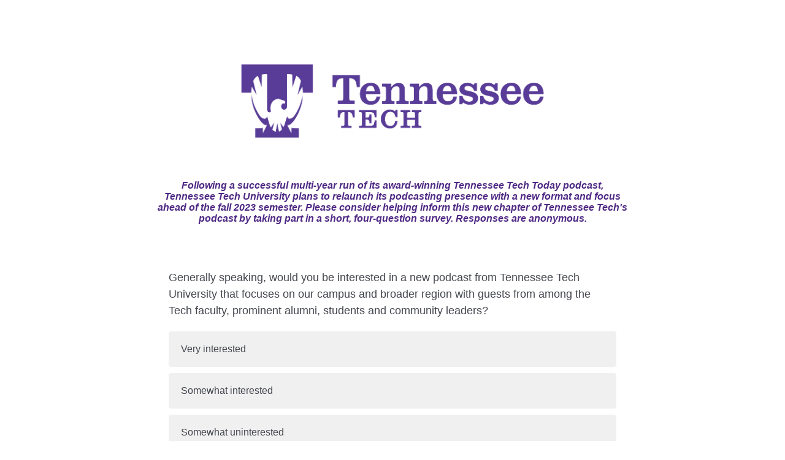

--- FILE ---
content_type: text/html; charset=utf-8
request_url: https://tntech.co1.qualtrics.com/jfe/form/SV_6m3lPMooB2A128m
body_size: 19924
content:
<!DOCTYPE html>
<html class="JFEScope">
<head>
    <meta charset="UTF-8">
    <meta http-equiv="X-UA-Compatible" content="IE=edge">
    <meta name="apple-mobile-web-app-capable" content="yes">
    <meta name="mobile-web-app-capable" content="yes">
    <title>Help Shape Tennessee Tech&#39;s New Podcast! </title>
    
        <link rel="dns-prefetch" href="//co1.qualtrics.com/WRQualtricsShared/">
        <link rel="preconnect" href="//co1.qualtrics.com/WRQualtricsShared/">
    
    <meta name="description" content="Following a successful multi-year run of its award-winning Tennessee Tech Today podcast, Tennessee Tech University plans to relaunch its podcasting presence with a new format and focus ahead of the fall 2023 semester. Help inform this new chapter of Tennessee Tech&#39;s podcast by answering this short four-question survey! 
">
    <meta name="robots" content="noindex">
    <meta id="meta-viewport" name="viewport" content="width=device-width, initial-scale=1, minimum-scale=1, maximum-scale=2.5">
    <meta property="og:title" content="Help Shape Tennessee Tech&#39;s New Podcast! ">
    <meta property="og:description" content="Following a successful multi-year run of its award-winning Tennessee Tech Today podcast, Tennessee Tech University plans to relaunch its podcasting presence with a new format and focus ahead of the fall 2023 semester. Help inform this new chapter of Tennessee Tech&#39;s podcast by answering this short four-question survey! 
">
    
    <script>(function(w) {
  'use strict';
  if (w.history && w.history.replaceState) {
    var path = w.location.pathname;
    var jfePathRegex = /^\/jfe\d+\//;

    if (jfePathRegex.test(path)) {
      w.history.replaceState(null, null, w.location.href.replace(path, path.replace(jfePathRegex, '/jfe/')));
    }
  }
})(window);
</script>
</head>
    <body id="SurveyEngineBody">
    <noscript><style>#pace{display: none;}</style><div style="padding:8px 15px;font-family:Helvetica,Arial,sans-serif;background:#fcc;border:1px solid #c55">Javascript is required to load this page.</div></noscript>
    
        <style type='text/css'>#pace{background:#fff;position:absolute;top:0;bottom:0;left:0;right:0;z-index:1}#pace::before{content:'';display:block;position:fixed;top:30%;right:50%;width:50px;height:50px;border:6px solid transparent;border-top-color:#0b6ed0;border-left-color:#0b6ed0;border-radius:80px;animation:q 1s linear infinite;margin:-33px -33px 0 0;box-sizing:border-box}@keyframes q{0%{transform:rotate(0)}100%{transform:rotate(360deg)}}
</style>
        <div id='pace'></div>
    
    <script type="text/javascript">
      window.QSettings = {
          
        jfeVersion: "a8ef4bfa1e5b68ca5c6385caa82ad0b3b12ea721",
        publicPath: "/jfe/static/dist/",
        cbs: [], bootstrapSkin: null, ab: false,
        getPT: function(cb) {
          if (this.pt !== undefined) {
            cb(this.success, this.pt);
          } else {
            this.cbs.push(cb);
          }
        },
        setPT: function(s, pt) {
          this.success = s;
          this.pt = pt;
          if (this.cbs.length) {
            for (var i = 0; i < this.cbs.length; i++) {
              this.cbs[i](s, pt);
            }
          }
        }
      };
    </script>
    <div id="skinPrefetch" style="position: absolute; visibility: hidden" class="JFEContent SkinV2 webkit CSS3"></div>
    <script>(()=>{"use strict";var e,r,t,a,c,o={},n={};function d(e){var r=n[e];if(void 0!==r)return r.exports;var t=n[e]={id:e,loaded:!1,exports:{}};return o[e].call(t.exports,t,t.exports,d),t.loaded=!0,t.exports}d.m=o,e=[],d.O=(r,t,a,c)=>{if(!t){var o=1/0;for(l=0;l<e.length;l++){for(var[t,a,c]=e[l],n=!0,f=0;f<t.length;f++)(!1&c||o>=c)&&Object.keys(d.O).every(e=>d.O[e](t[f]))?t.splice(f--,1):(n=!1,c<o&&(o=c));if(n){e.splice(l--,1);var i=a();void 0!==i&&(r=i)}}return r}c=c||0;for(var l=e.length;l>0&&e[l-1][2]>c;l--)e[l]=e[l-1];e[l]=[t,a,c]},d.n=e=>{var r=e&&e.__esModule?()=>e.default:()=>e;return d.d(r,{a:r}),r},t=Object.getPrototypeOf?e=>Object.getPrototypeOf(e):e=>e.__proto__,d.t=function(e,a){if(1&a&&(e=this(e)),8&a)return e;if("object"==typeof e&&e){if(4&a&&e.__esModule)return e;if(16&a&&"function"==typeof e.then)return e}var c=Object.create(null);d.r(c);var o={};r=r||[null,t({}),t([]),t(t)];for(var n=2&a&&e;"object"==typeof n&&!~r.indexOf(n);n=t(n))Object.getOwnPropertyNames(n).forEach(r=>o[r]=()=>e[r]);return o.default=()=>e,d.d(c,o),c},d.d=(e,r)=>{for(var t in r)d.o(r,t)&&!d.o(e,t)&&Object.defineProperty(e,t,{enumerable:!0,get:r[t]})},d.f={},d.e=e=>Promise.all(Object.keys(d.f).reduce((r,t)=>(d.f[t](e,r),r),[])),d.u=e=>"c/"+{196:"vendors~recaptchav3",233:"db",438:"vendors~mockForm",821:"barrel-roll",905:"ss",939:"bf",1044:"matrix",1075:"mc",1192:"meta",1205:"timing",1365:"hmap",1543:"recaptchav3",1778:"slide",1801:"fade",2042:"jsApi",2091:"advance-button-template",2292:"hotspot",2436:"slider",2552:"vendors~scoring~cs~matrix",2562:"flip",2603:"mockForm",2801:"fancybox",3432:"mp",4522:"scoring",4863:"dd",5321:"vendors~mockForm~response-summary~fileupload",5330:"fileupload",5453:"default~cs~slider~ss",5674:"pgr",5957:"response-summary",6023:"vendors~fileupload",6198:"te",6218:"ro",6246:"focus-handler",6255:"captcha",6500:"default~hl~hotspot~matrix",6507:"prototype",7211:"sbs",7529:"cs",7685:"preview",7719:"default~hmap~pgr~ro~te~timing",8095:"default~cs~slider",8393:"draw",8606:"default~captcha~cs~db~dd~draw~fileupload~hmap~hl~hotspot~matrix~mc~meta~pgr~ro~sbs~slider~ss~te~timing",9679:"toc",9811:"hl"}[e]+"."+{196:"97848bc9e7c6051ecccc",233:"8ba9f6447cd314fbb68a",438:"53d5364f2fde015d63eb",821:"7889bb8e29b6573a7c1e",905:"351d3164dfd98410d564",939:"eec2597b947c36022f6d",1044:"d8d7465fc033fbb10620",1075:"86a63d9fd6b94fccd78b",1192:"2bda7fa2af76817782a5",1205:"e0a338ca75eae4b40cc1",1365:"b3a7378eb91cc2c32d41",1543:"0c7be974c5976b4baac4",1778:"89aa23ad976cab36539d",1801:"8cb2d1667aca0bc1260e",2042:"c48c082656b18079aa7e",2091:"4f0959084e4a4a187d1d",2292:"14fd8d7b863312b03015",2436:"96ce9dfbc69cf4a6f014",2552:"7cd2196cef0e70bb9e8a",2562:"3266dde7e4660ffcef3a",2603:"c8f6cb94cd9e79b57383",2801:"685cee5836e319fa57a8",3432:"6ae4057caed354cea4bd",4522:"1beb1b30ccc2fa30924f",4863:"4a0994a3732ac4fec406",5321:"41b49ced3a7a9cce58ab",5330:"4e241617d0d8f9638bed",5453:"171b59120e19c43bc4c6",5674:"144a9eb1a74ebd10fb2f",5957:"18b07be3e10880ac7370",6023:"2f608006811a8be8971c",6198:"31e404ce9bb91ad2fdc1",6218:"3cb64ba46db80f90121a",6246:"ba7b22b6a40782e5e004",6255:"a511708ee09ee539c882",6500:"e988cfdc3a56d687c346",6507:"63afbf731c56ba97ae7b",7211:"2d043279f45787cdbc6a",7529:"6440499b8bf1aaf62693",7685:"1241170f420176c2c6ef",7719:"8714f0d6579c8e712177",8095:"3b318c0e91b8cce117d5",8393:"2a48f184a447969fff1f",8606:"017a626bdaafbf05c221",9679:"20b914cfa638dfe959cc",9811:"e3e744cd3ab59c8be98b"}[e]+".min.js",d.miniCssF=e=>"fancybox.0bb59945b9873f54214a.min.css",d.g=function(){if("object"==typeof globalThis)return globalThis;try{return this||new Function("return this")()}catch(e){if("object"==typeof window)return window}}(),d.o=(e,r)=>Object.prototype.hasOwnProperty.call(e,r),a={},c="javascriptformengine:",d.l=(e,r,t,o)=>{if(a[e])a[e].push(r);else{var n,f;if(void 0!==t)for(var i=document.getElementsByTagName("script"),l=0;l<i.length;l++){var b=i[l];if(b.getAttribute("src")==e||b.getAttribute("data-webpack")==c+t){n=b;break}}n||(f=!0,(n=document.createElement("script")).charset="utf-8",n.timeout=120,d.nc&&n.setAttribute("nonce",d.nc),n.setAttribute("data-webpack",c+t),n.src=e),a[e]=[r];var s=(r,t)=>{n.onerror=n.onload=null,clearTimeout(u);var c=a[e];if(delete a[e],n.parentNode&&n.parentNode.removeChild(n),c&&c.forEach(e=>e(t)),r)return r(t)},u=setTimeout(s.bind(null,void 0,{type:"timeout",target:n}),12e4);n.onerror=s.bind(null,n.onerror),n.onload=s.bind(null,n.onload),f&&document.head.appendChild(n)}},d.r=e=>{"undefined"!=typeof Symbol&&Symbol.toStringTag&&Object.defineProperty(e,Symbol.toStringTag,{value:"Module"}),Object.defineProperty(e,"__esModule",{value:!0})},d.nmd=e=>(e.paths=[],e.children||(e.children=[]),e),d.p="",(()=>{if("undefined"!=typeof document){var e=e=>new Promise((r,t)=>{var a=d.miniCssF(e),c=d.p+a;if(((e,r)=>{for(var t=document.getElementsByTagName("link"),a=0;a<t.length;a++){var c=(n=t[a]).getAttribute("data-href")||n.getAttribute("href");if("stylesheet"===n.rel&&(c===e||c===r))return n}var o=document.getElementsByTagName("style");for(a=0;a<o.length;a++){var n;if((c=(n=o[a]).getAttribute("data-href"))===e||c===r)return n}})(a,c))return r();((e,r,t,a,c)=>{var o=document.createElement("link");o.rel="stylesheet",o.type="text/css",d.nc&&(o.nonce=d.nc),o.onerror=o.onload=t=>{if(o.onerror=o.onload=null,"load"===t.type)a();else{var n=t&&t.type,d=t&&t.target&&t.target.href||r,f=new Error("Loading CSS chunk "+e+" failed.\n("+n+": "+d+")");f.name="ChunkLoadError",f.code="CSS_CHUNK_LOAD_FAILED",f.type=n,f.request=d,o.parentNode&&o.parentNode.removeChild(o),c(f)}},o.href=r,t?t.parentNode.insertBefore(o,t.nextSibling):document.head.appendChild(o)})(e,c,null,r,t)}),r={3454:0};d.f.miniCss=(t,a)=>{r[t]?a.push(r[t]):0!==r[t]&&{2801:1}[t]&&a.push(r[t]=e(t).then(()=>{r[t]=0},e=>{throw delete r[t],e}))}}})(),(()=>{var e={3454:0};d.f.j=(r,t)=>{var a=d.o(e,r)?e[r]:void 0;if(0!==a)if(a)t.push(a[2]);else if(3454!=r){var c=new Promise((t,c)=>a=e[r]=[t,c]);t.push(a[2]=c);var o=d.p+d.u(r),n=new Error;d.l(o,t=>{if(d.o(e,r)&&(0!==(a=e[r])&&(e[r]=void 0),a)){var c=t&&("load"===t.type?"missing":t.type),o=t&&t.target&&t.target.src;n.message="Loading chunk "+r+" failed.\n("+c+": "+o+")",n.name="ChunkLoadError",n.type=c,n.request=o,a[1](n)}},"chunk-"+r,r)}else e[r]=0},d.O.j=r=>0===e[r];var r=(r,t)=>{var a,c,[o,n,f]=t,i=0;if(o.some(r=>0!==e[r])){for(a in n)d.o(n,a)&&(d.m[a]=n[a]);if(f)var l=f(d)}for(r&&r(t);i<o.length;i++)c=o[i],d.o(e,c)&&e[c]&&e[c][0](),e[c]=0;return d.O(l)},t=self.webpackChunkjavascriptformengine=self.webpackChunkjavascriptformengine||[];t.forEach(r.bind(null,0)),t.push=r.bind(null,t.push.bind(t))})()})();</script>
    <script src="/jfe/static/dist/jfeLib.41e905943427321fa036.min.js" crossorigin="anonymous"></script>
    <script src="/jfe/static/dist/jfe.b2aa22a9b68ea0a1d846.min.js" crossorigin="anonymous"></script>


    <link href="/jfe/themes/skins/tntech/skin1/version-1649633824082-c0ba96/stylesheet.css" rel="stylesheet">

    <link id="rtlStyles" rel="stylesheet" type="text/css">
    <style id="customStyles"></style>

    <style>
      .JFEScope .questionFocused   .advanceButtonContainer {transition:opacity .3s!important;visibility:unset;opacity:1}
      .JFEScope .questionUnfocused .advanceButtonContainer, .advanceButtonContainer {transition:opacity .3s!important;visibility:hidden;opacity:0}
      .Skin .Bipolar .bipolar-mobile-header, .Skin .Bipolar .desktop .bipolar-mobile-header, .Skin .Bipolar .mobile .ColumnLabelHeader {display: none}

      /* Change color of question validation warnings */
      .Skin .ValidationError.Warn {color: #e9730c;}

      /* Hide mobile preview scrollbar for Chrome, Safari and Opera */
      html.MobilePreviewFrame::-webkit-scrollbar { display: none; }

      /* Hide mobile preview scrollbar for IE and Edge */
      html.MobilePreviewFrame { -ms-overflow-style: none; scrollbar-width: none; }
    </style>
    <style type="text/css">.accessibility-hidden{height:0;width:0;overflow:hidden;position:absolute;left:-999px}</style>
    <div id="polite-announcement" class="accessibility-hidden" aria-live="polite" aria-atomic="true"></div>
    <div id="assertive-announcement" class="accessibility-hidden" aria-live="assertive" role="alert" aria-atomic="true"></div>
    <script type="text/javascript">
      (function () {
        var o = {};
        try {
          Object.defineProperty(o,'compat',{value:true,writable:true,enumerable:true,configurable:true});
        } catch (e) {};
        if (o.compat !== true || document.addEventListener === undefined) {
          window.location.pathname = '/jfe/incompatibleBrowser';
        }

        var fv = document.createElement('link');
        fv.rel = 'apple-touch-icon';
        fv.href = "/brand-management/apple-touch-icon";
        document.getElementsByTagName('head')[0].appendChild(fv);
      })();
      QSettings.ab = false;
      document.title = "Help Shape Tennessee Tech's New Podcast! ";
      
      (function(s) {
        QSettings.bootstrapSkin = s;
        var sp = document.getElementById('skinPrefetch');
        if (sp) {
          sp.innerHTML = s;
        }
      })("<meta name=\"HandheldFriendly\" content=\"true\" />\n<meta name = \"viewport\" content = \"user-scalable = no, maximum-scale=1, minimum-scale=1, initial-scale = 1, width = device-width\" />\n<div class='Skin'>\n\t<div id=\"Overlay\"></div>\n\t<div id=\"Wrapper\">\n\t\t<div id='ProgressBar'>{~ProgressBar~}</div>\n\t\t<div class='SkinInner'>\n\t\t\t<div id='LogoContainer'>\n\t\t\t\t<div id='Logo'></div>\n\t\t\t</div>\n\t\t\t<div id='HeaderContainer'>\n\t\t\t\t\t<div id='Header'>{~Header~}</div>\n\t\t\t\t</div>\n\t\t\t<div id='SkinContent'>\n\t\t\t\t<div id='Questions'>{~Question~}</div>\n\t\t\t\t<div id='Buttons'>{~Buttons~}</div>\n\t\t\t</div>\n\t\t</div>\n\t\t<div id='Footer'>{~Footer~}</div>\n\t\t<div id='PushStickyFooter'></div>\n\t</div>\n\t<div id=\"Plug\" style=\"display:block !important;\"><a style=\"display:block !important;\" href=\"http://www.qualtrics.com/\" target=\"_blank\">{~Plug~}</a></div>\n</div>\n<script>Qualtrics.SurveyEngine.addOnload(Qualtrics.uniformLabelHeight);<\/script>");
      
      
      (function() {
        var fv = document.createElement('link');
        fv.type = 'image/x-icon';
        fv.rel = 'icon';
        fv.href = "https://tntech.co1.qualtrics.com/brand-management/brand-assets/tntech/favicon.ico";
        document.getElementsByTagName('head')[0].appendChild(fv);
      }());
      
      
    </script>
        <script type="text/javascript">
          (function(appData) {
            if (appData && typeof appData === 'object' && '__jfefeRenderDocument' in appData) {
              var doc = appData.__jfefeRenderDocument

              if (doc === 'incompatible') {
                window.location = '/jfe/incompatibleBrowser';
                return
              }

              window.addEventListener('load', function() {
                // farewell jfe
                delete window.QSettings
                delete window.webpackJsonp
                delete window.jQuery
                delete window.ErrorWatcher
                delete window.onLoadCaptcha
                delete window.experimental
                delete window.Page

                var keys = Object.keys(window);
                for (let i in keys) {
                  var name = keys[i];
                  if (name.indexOf('jQuery') === 0) {
                    delete window[name];
                    break;
                  }
                }

                document.open();
                document.write(doc);
                document.close();
              })
            } else {
              // prevent document.write from replacing the entire page
              window.document.write = function() {
                log.error('document.write is not allowed and has been disabled.');
              };

              QSettings.setPT(true, appData);
            }
          })({"FormSessionID":"FS_72CUdFhAgnH4hVY","QuestionIDs":["QID2","QID1","QID3","QID4"],"QuestionDefinitions":{"QID2":{"DefaultChoices":false,"DataExportTag":"Q1","QuestionType":"MC","Selector":"SAVR","SubSelector":"TX","Configuration":{"QuestionDescriptionOption":"UseText"},"Choices":{"1":{"Display":"Very interested"},"2":{"Display":"Somewhat interested"},"3":{"Display":"Somewhat uninterested"},"4":{"Display":"Very uninterested"}},"ChoiceOrder":[1,2,3,4],"Validation":{"Settings":{"ForceResponse":"OFF","Type":"None"}},"GradingData":[],"Language":{"EN":{"QuestionText":"Generally speaking, would you be interested in a new podcast from Tennessee Tech University that focuses on our campus and broader region with guests from among the Tech faculty, prominent alumni, students and community leaders?&nbsp;","Choices":{"1":{"Display":"Very interested"},"2":{"Display":"Somewhat interested"},"3":{"Display":"Somewhat uninterested"},"4":{"Display":"Very uninterested"}}}},"NextChoiceId":5,"NextAnswerId":1,"QuestionID":"QID2","DataVisibility":{"Private":false,"Hidden":false},"SurveyLanguage":"EN"},"QID1":{"DataExportTag":"Q2","QuestionType":"MC","Selector":"SAVR","SubSelector":"TX","Configuration":{"QuestionDescriptionOption":"UseText"},"Choices":{"1":{"Display":"Shorter than 30 minutes per episode"},"2":{"Display":"30-45 minutes per episode"},"3":{"Display":"45 minutes to 1 hour per episode"},"4":{"Display":"Longer than 1 hour per episode"}},"ChoiceOrder":[1,2,3,4],"Validation":{"Settings":{"ForceResponse":"OFF","Type":"None"}},"Language":{"EN":{"QuestionText":"What is your preferred episode length for a podcast from Tennessee Tech University?&nbsp;","Choices":{"1":{"Display":"Shorter than 30 minutes per episode"},"2":{"Display":"30-45 minutes per episode"},"3":{"Display":"45 minutes to 1 hour per episode"},"4":{"Display":"Longer than 1 hour per episode"}}}},"NextChoiceId":5,"NextAnswerId":1,"QuestionID":"QID1","SurveyLanguage":"EN"},"QID3":{"DefaultChoices":false,"DataExportTag":"Q3","QuestionType":"MC","Selector":"SAVR","SubSelector":"TX","Configuration":{"QuestionDescriptionOption":"UseText"},"Choices":{"1":{"Display":"College Town Talk: A Podcast from Tennessee Tech University"},"2":{"Display":"Tennessee Tech Talkers"},"3":{"Display":"Wings Up Weekly"},"4":{"Display":"Inside Tennessee Tech"},"5":{"Display":"Golden Eaglecast"},"6":{"Display":"Other (please specify)","TextEntry":"true"}},"ChoiceOrder":[1,2,3,4,5,6],"Validation":{"Settings":{"ForceResponse":"OFF","Type":"None"}},"GradingData":[],"Language":{"EN":{"QuestionText":"Thinking about a podcast name, which of the following names do you like best? (select one)","Choices":{"1":{"Display":"College Town Talk: A Podcast from Tennessee Tech University"},"2":{"Display":"Tennessee Tech Talkers"},"3":{"Display":"Wings Up Weekly"},"4":{"Display":"Inside Tennessee Tech"},"5":{"Display":"Golden Eaglecast"},"6":{"Display":"Other (please specify)"}}}},"NextChoiceId":7,"NextAnswerId":1,"QuestionID":"QID3","SurveyLanguage":"EN"},"QID4":{"DefaultChoices":false,"DataExportTag":"Q4","QuestionType":"TE","Selector":"SL","Configuration":{"QuestionDescriptionOption":"UseText"},"Validation":{"Settings":{"ForceResponse":"OFF","Type":"None"}},"GradingData":[],"Language":{"EN":{"QuestionText":"Are there specific individuals you'd like to see interviewed as part of a relaunched podcast from Tennessee Tech? Please provide their names below.&nbsp;"}},"NextChoiceId":4,"NextAnswerId":1,"SearchSource":{"AllowFreeResponse":"false"},"QuestionID":"QID4","SurveyLanguage":"EN"}},"NextButton":null,"PreviousButton":false,"Count":4,"Skipped":0,"NotDisplayed":0,"LanguageSelector":null,"Messages":{"PoweredByQualtrics":"Powered by Qualtrics","PoweredByQualtricsLabel":"Powered by Qualtrics: Learn more about Qualtrics in a new tab","A11yNextPage":"You are on the next page","A11yPageLoaded":"Page Loaded","A11yPageLoading":"Page is loading","A11yPrevPage":"You are on the previous page","FailedToReachServer":"We were unable to connect to our servers. Please check your internet connection and try again.","ConnectionError":"Connection Error","IPDLError":"Sorry, an unexpected error occurred.","Retry":"Retry","Cancel":"Cancel","Language":"Language","Done":"Done","AutoAdvanceLabel":"or press Enter","DecimalSeparator":"Please exclude commas and if necessary use a point as a decimal separator.","IE11Body":"You are using an unsupported browser. Qualtrics surveys will no longer load in Internet Explorer 11 after March 15, 2024.","BipolarPreference":"Select this answer if you prefer %1 over %2 by %3 points.","BipolarNoPreference":"Select this answer if you have no preference between %1 and %2.","Blank":"Blank","CaptchaRequired":"Answering the captcha is required to proceed","MCMSB_Instructions":"To select multiple options in a row, click and drag your mouse or hold down Shift when selecting. To select non-sequential options, hold down Control (on a PC) or Command (on a Mac) when clicking. To deselect an option, hold down Control or Command and click on a selected option.","MLDND_Instructions":"Drag and drop each item from the list into a bucket.","PGR_Instructions":"Drag and drop items into groups. Within each group, rank items by dragging and dropping them into place.","ROSB_Instructions":"Select items and then rank them by clicking the arrows to move each item up and down."},"IsPageMessage":false,"ErrorCode":null,"PageMessageTranslations":{},"CurrentLanguage":"EN","FallbackLanguage":"EN","QuestionRuntimes":{"QID2":{"Highlight":false,"ID":"QID2","Type":"MC","Selector":"SAVR","SubSelector":"TX","ErrorMsg":null,"TerminalAuthError":false,"Valid":false,"MobileFirst":false,"QuestionTypePluginProperties":null,"CurrentMultiPageQuestionIndex":0,"Displayed":true,"PreValidation":{"Settings":{"ForceResponse":"OFF","Type":"None"}},"Choices":{"1":{"ID":"1","RecodeValue":"1","VariableName":"1","Text":"","Display":"Very interested","InputWidth":null,"Exclusive":false,"Selected":false,"Password":false,"TextEntry":false,"TextEntrySize":"Small","TextEntryLength":null,"InputHeight":null,"Error":null,"ErrorMsg":null,"PDPErrorMsg":null,"PDPError":null,"Displayed":true},"2":{"ID":"2","RecodeValue":"2","VariableName":"2","Text":"","Display":"Somewhat interested","InputWidth":null,"Exclusive":false,"Selected":false,"Password":false,"TextEntry":false,"TextEntrySize":"Small","TextEntryLength":null,"InputHeight":null,"Error":null,"ErrorMsg":null,"PDPErrorMsg":null,"PDPError":null,"Displayed":true},"3":{"ID":"3","RecodeValue":"3","VariableName":"3","Text":"","Display":"Somewhat uninterested","InputWidth":null,"Exclusive":false,"Selected":false,"Password":false,"TextEntry":false,"TextEntrySize":"Small","TextEntryLength":null,"InputHeight":null,"Error":null,"ErrorMsg":null,"PDPErrorMsg":null,"PDPError":null,"Displayed":true},"4":{"ID":"4","RecodeValue":"4","VariableName":"4","Text":"","Display":"Very uninterested","InputWidth":null,"Exclusive":false,"Selected":false,"Password":false,"TextEntry":false,"TextEntrySize":"Small","TextEntryLength":null,"InputHeight":null,"Error":null,"ErrorMsg":null,"PDPErrorMsg":null,"PDPError":null,"Displayed":true}},"ChoiceOrder":["1","2","3","4"],"ChoiceTextPosition":"Left","Selected":null,"IsAutoAuthFailure":false,"ErrorSeverity":null,"PDPErrorMsg":null,"PDPError":null,"QuestionText":"Generally speaking, would you be interested in a new podcast from Tennessee Tech University that focuses on our campus and broader region with guests from among the Tech faculty, prominent alumni, students and community leaders?&nbsp;","ExistingChoices":{},"ProcessedDisplayChoiceOrder":["1","2","3","4"],"ChoiceOrderSetup":true,"Active":true},"QID1":{"Highlight":false,"ID":"QID1","Type":"MC","Selector":"SAVR","SubSelector":"TX","ErrorMsg":null,"TerminalAuthError":false,"Valid":false,"MobileFirst":false,"QuestionTypePluginProperties":null,"CurrentMultiPageQuestionIndex":0,"Displayed":true,"PreValidation":{"Settings":{"ForceResponse":"OFF","Type":"None"}},"Choices":{"1":{"ID":"1","RecodeValue":"1","VariableName":"1","Text":"","Display":"Shorter than 30 minutes per episode","InputWidth":null,"Exclusive":false,"Selected":false,"Password":false,"TextEntry":false,"TextEntrySize":"Small","TextEntryLength":null,"InputHeight":null,"Error":null,"ErrorMsg":null,"PDPErrorMsg":null,"PDPError":null,"Displayed":true},"2":{"ID":"2","RecodeValue":"2","VariableName":"2","Text":"","Display":"30-45 minutes per episode","InputWidth":null,"Exclusive":false,"Selected":false,"Password":false,"TextEntry":false,"TextEntrySize":"Small","TextEntryLength":null,"InputHeight":null,"Error":null,"ErrorMsg":null,"PDPErrorMsg":null,"PDPError":null,"Displayed":true},"3":{"ID":"3","RecodeValue":"3","VariableName":"3","Text":"","Display":"45 minutes to 1 hour per episode","InputWidth":null,"Exclusive":false,"Selected":false,"Password":false,"TextEntry":false,"TextEntrySize":"Small","TextEntryLength":null,"InputHeight":null,"Error":null,"ErrorMsg":null,"PDPErrorMsg":null,"PDPError":null,"Displayed":true},"4":{"ID":"4","RecodeValue":"4","VariableName":"4","Text":"","Display":"Longer than 1 hour per episode","InputWidth":null,"Exclusive":false,"Selected":false,"Password":false,"TextEntry":false,"TextEntrySize":"Small","TextEntryLength":null,"InputHeight":null,"Error":null,"ErrorMsg":null,"PDPErrorMsg":null,"PDPError":null,"Displayed":true}},"ChoiceOrder":["1","2","3","4"],"ChoiceTextPosition":"Left","Selected":null,"IsAutoAuthFailure":false,"ErrorSeverity":null,"PDPErrorMsg":null,"PDPError":null,"QuestionText":"What is your preferred episode length for a podcast from Tennessee Tech University?&nbsp;","ExistingChoices":{},"ProcessedDisplayChoiceOrder":["1","2","3","4"],"ChoiceOrderSetup":true,"Active":true},"QID3":{"Highlight":false,"ID":"QID3","Type":"MC","Selector":"SAVR","SubSelector":"TX","ErrorMsg":null,"TerminalAuthError":false,"Valid":false,"MobileFirst":false,"QuestionTypePluginProperties":null,"CurrentMultiPageQuestionIndex":0,"Displayed":true,"PreValidation":{"Settings":{"ForceResponse":"OFF","Type":"None"}},"Choices":{"1":{"ID":"1","RecodeValue":"1","VariableName":"1","Text":"","Display":"College Town Talk: A Podcast from Tennessee Tech University","InputWidth":null,"Exclusive":false,"Selected":false,"Password":false,"TextEntry":false,"TextEntrySize":"Small","TextEntryLength":null,"InputHeight":null,"Error":null,"ErrorMsg":null,"PDPErrorMsg":null,"PDPError":null,"Displayed":true},"2":{"ID":"2","RecodeValue":"2","VariableName":"2","Text":"","Display":"Tennessee Tech Talkers","InputWidth":null,"Exclusive":false,"Selected":false,"Password":false,"TextEntry":false,"TextEntrySize":"Small","TextEntryLength":null,"InputHeight":null,"Error":null,"ErrorMsg":null,"PDPErrorMsg":null,"PDPError":null,"Displayed":true},"3":{"ID":"3","RecodeValue":"3","VariableName":"3","Text":"","Display":"Wings Up Weekly","InputWidth":null,"Exclusive":false,"Selected":false,"Password":false,"TextEntry":false,"TextEntrySize":"Small","TextEntryLength":null,"InputHeight":null,"Error":null,"ErrorMsg":null,"PDPErrorMsg":null,"PDPError":null,"Displayed":true},"4":{"ID":"4","RecodeValue":"4","VariableName":"4","Text":"","Display":"Inside Tennessee Tech","InputWidth":null,"Exclusive":false,"Selected":false,"Password":false,"TextEntry":false,"TextEntrySize":"Small","TextEntryLength":null,"InputHeight":null,"Error":null,"ErrorMsg":null,"PDPErrorMsg":null,"PDPError":null,"Displayed":true},"5":{"ID":"5","RecodeValue":"5","VariableName":"5","Text":"","Display":"Golden Eaglecast","InputWidth":null,"Exclusive":false,"Selected":false,"Password":false,"TextEntry":false,"TextEntrySize":"Small","TextEntryLength":null,"InputHeight":null,"Error":null,"ErrorMsg":null,"PDPErrorMsg":null,"PDPError":null,"Displayed":true},"6":{"ID":"6","RecodeValue":"6","VariableName":"6","Text":"","Display":"Other (please specify)","InputWidth":null,"Exclusive":false,"Selected":false,"Password":false,"TextEntry":"true","TextEntrySize":"Small","TextEntryLength":null,"InputHeight":null,"Error":null,"ErrorMsg":null,"PDPErrorMsg":null,"PDPError":null,"Displayed":true}},"ChoiceOrder":["1","2","3","4","5","6"],"ChoiceTextPosition":"Left","Selected":null,"IsAutoAuthFailure":false,"ErrorSeverity":null,"PDPErrorMsg":null,"PDPError":null,"QuestionText":"Thinking about a podcast name, which of the following names do you like best? (select one)","ExistingChoices":{},"ProcessedDisplayChoiceOrder":["1","2","3","4","5","6"],"ChoiceOrderSetup":true,"Active":true},"QID4":{"Highlight":false,"ID":"QID4","Type":"TE","Selector":"SL","SubSelector":null,"ErrorMsg":null,"TerminalAuthError":false,"Valid":false,"MobileFirst":false,"QuestionTypePluginProperties":null,"CurrentMultiPageQuestionIndex":0,"Displayed":true,"PreValidation":{"Settings":{"ForceResponse":"OFF","Type":"None"}},"MinChars":null,"MaxChars":null,"IsAutoAuthFailure":false,"ErrorSeverity":null,"PDPErrorMsg":null,"PDPError":null,"QuestionText":"Are there specific individuals you'd like to see interviewed as part of a relaunched podcast from Tennessee Tech? Please provide their names below.&nbsp;","Active":true}},"IsEOS":false,"FailedValidation":false,"PDPValidationFailureQuestionIDs":[],"BlockID":"BL_ey5qLj1eKb3KP6C","FormTitle":"Help Shape Tennessee Tech's New Podcast! ","SurveyMetaDescription":"Following a successful multi-year run of its award-winning Tennessee Tech Today podcast, Tennessee Tech University plans to relaunch its podcasting presence with a new format and focus ahead of the fall 2023 semester. Help inform this new chapter of Tennessee Tech's podcast by answering this short four-question survey! \n","TableOfContents":null,"UseTableOfContents":false,"SM":{"BaseServiceURL":"https://tntech.co1.qualtrics.com","SurveyVersionID":"9223370352674121393","IsBrandEncrypted":false,"JFEVersionID":"69a9f184b09452fdfeb91567e53d35d4b9142991","BrandDataCenterURL":"https://iad1.qualtrics.com","XSRFToken":"j8tG6unymrWjOqWgwkcJtw","StartDate":"2026-01-20 05:21:47","StartDateRaw":1768886507672,"BrandID":"tntech","SurveyID":"SV_6m3lPMooB2A128m","BrowserName":"Chrome","BrowserVersion":"131.0.0.0","OS":"Macintosh","UserAgent":"Mozilla/5.0 (Macintosh; Intel Mac OS X 10_15_7) AppleWebKit/537.36 (KHTML, like Gecko) Chrome/131.0.0.0 Safari/537.36; ClaudeBot/1.0; +claudebot@anthropic.com)","LastUserAgent":"Mozilla/5.0 (Macintosh; Intel Mac OS X 10_15_7) AppleWebKit/537.36 (KHTML, like Gecko) Chrome/131.0.0.0 Safari/537.36; ClaudeBot/1.0; +claudebot@anthropic.com)","QueryString":"","IP":"18.218.21.0","URL":"https://tntech.co1.qualtrics.com/jfe/form/SV_6m3lPMooB2A128m","BaseHostURL":"https://tntech.co1.qualtrics.com","ProxyURL":"https://tntech.co1.qualtrics.com/jfe/form/SV_6m3lPMooB2A128m","JFEDataCenter":"jfe7","dataCenterPath":"jfe7","IsPreview":false,"LinkType":"anonymous","geoIPLocation":{"IPAddress":"18.218.21.0","City":"Columbus","CountryName":"United States","CountryCode":"US","Region":"OH","RegionName":"Ohio","PostalCode":"43215","Latitude":39.9625,"Longitude":-83.0061,"MetroCode":535,"Private":false},"geoIPV2Enabled":true,"EDFromRequest":[],"FormSessionID":"FS_72CUdFhAgnH4hVY"},"ED":{"SID":"SV_6m3lPMooB2A128m","SurveyID":"SV_6m3lPMooB2A128m","Q_URL":"https://tntech.co1.qualtrics.com/jfe/form/SV_6m3lPMooB2A128m","UserAgent":"Mozilla/5.0 (Macintosh; Intel Mac OS X 10_15_7) AppleWebKit/537.36 (KHTML, like Gecko) Chrome/131.0.0.0 Safari/537.36; ClaudeBot/1.0; +claudebot@anthropic.com)","Q_CHL":"anonymous","Q_LastModified":1684180697,"Q_Language":"EN"},"PostToStartED":{},"FormRuntime":null,"RuntimePayload":"qQTRwazOVKOinzx33lucQqOESePDZRjJ+GE1p2JK3otobFFmGEIGfobTRm/T/xi7gGrTZ8wlel5MYBLu8YEUJ5TbX8SqYaLgrrN00DnWIRnxW4id3v8T0yqLD9eBlUxIF+CsHir5hYxpZ0OwtihbD4tHzTMrXNxHGlFiFTY1p/8vSfsRK9/tKkHumwXaESAsn8+hgGyX5y/Y30zPZ64BnJuP5lBsPDoho3NtHiqLFjDFdWh29HXKUA/1eknpRO3ujlFePmtaii+F4UzgIU6nKIHgNfTWiD3aohYm9P6wQTW0smYm9uXt+VlJ4s7IybHOfTkRAZf2fnbrKglNyiJB1avmcVK4VrPFmf23y/utIEIcbRfpUrp7UsVDtDAz8nFf9ZiOUJkt7tZhajasi1WC4ZszVf5zvn8F66RYdiNUalB3GaFTFbVW5NBoYRMjZWHsNlFqo4h+76IocvxbwvRhuwRT8vuCMfcoaklD/zlbKpxVaFhszs/XDz6sFSZWU2tg4DWu0jSfSbhJMBk1K+obr0SLFAk2Ztv0Srs3Xa8+s7BJhp5CcRCTxa62MeCKYD1Sdkv7sE2d59qOyVWEhygh7M/IULWykNC6ahkqyZy85fg/CSgeKG7ZkPF7y/yEFoGH7+1jcXFUlAqlOHIo60aRR83bGaeJAZhSr7tja0JO7bZ7S+IeFePcBktjfeSO5eobIJwAmuMnYRXbLf+yU+ALYzTi4Gst0tJMFBhpVpKCjXxcyOYl+51Ffd6kHrzlBzfnORqC3z2xxVit47S2XWy5FayZHWLNsyPr7MOALZCVpPbsmP7Qs4R33cqQeasq4vrGl/DKaDQ+WmGP71kgrNBRqXaOvhCBez4BOREy7lORttaCvxRw6iyuIF/R3LF27LEFDA8j6BiSCjxN3gU7F0j8WXbRBiBdQUlpcIkkPB5KfoW6fjP/V07AvvDEl8RNtFEHE0DrqzhQjGlbquwkhAmx8RecNszW0+u2y5rFXAZKSfDfF4oRfpyChEiO+Szvr+jexziJsF1KTeys1fX5LtcnLyD7Tkanfwl56fSdEZ1uIFMu/uwhFRT34lRo9aOzTD3KUlkjseRp5npWxP1BpUtInB4JjFxrMhBgG8IM7pNhfx43kzOi5PF96y+bP4Wej4T7qGpS6FP/LYNX2pMfFCEChCTFGjc/S5Wa5PUUdGV3MMzfRuWbQPoKJrli0W4289tEtxQOZGTvRrS6z5lb5F9CRjpfcrqNoRY90Tlc0RHhs7YKY0sABRWiKRPo+yLT/1x1esbt6toVp1OH372grrPPk8f2RxNKhc/ukNQjAHLTHDUc3bk5qJRsRn7xgokDXNsaM+/GWLFTi7zGD27f2k0GL0O/pYKGXIor+udVEnRuR3f5Zr3WuNbxqcbaxKm7+oXPTbg3eMFIqO/zrOqZOTzpJXPrV1Dj1kYJY0MPqAw8P9X/mt0jowpEhmsJrnhbamzc2w1spRdzU9xhC//Q4qTyQiLyF29kJVrhjXkeYxxd6yS1FdN/mc83cAkhCIyMot5rQnZ0IdyRUoY51xOiVL0gBM5XtETcqv1f4EwsoIJEJ63rLZIvERwJY4jFcVvGKRDd/Up+mjGs1wXFJ3wxSgzslqPKUf8gOSa7X4F9Z6uSeNkaxa7N3cwO4HOifBXapVU7vXQs/fdnTEGR8B6U6ZMxOityG+mAUxD7bp7SrI6//bB3hAZI1K7YZFIJ14STCFTpaAIvI02MCVKLyDcTcbD/EmnSkmKMEt+H4DD7tqpFLNsonLK6lAD04Z820bfdS/wAjo+FXaw5vfSxbHWqhhXd5VyySybeTjeXB2ndk5ZQ7JXdfp60y5u5IZsoRMFZnyCBXEQlF5+yJ2ZANK0ZTtsRmJz0VSrrdRlaEmcxmt4/eBmLzv/3lV5J2gvcOhEfQO/sqMWKEwEOdksVNhLIGgy3yRFwYsyuEic/EIt8fgXSn9bhPTZ1usuxbisZHcLHOZOLE3Rp+Z/BNJOi57587uHmAYlhEArFYdbu8jujMnruYyaHVeSVs+GNpr6MQaKylsuLUbmjNIjDxofD+dOjEic+W9ga+GRyIY98NpJdG0yXYXd1/89cp81liBNZrnWSfQ6J3OtE/9oVEYYlrvoINiOQ3++oigtjvQSdtO6atUfnFuPkbZS19VsVGzLtv2pI4rCIV0lMqq+YRdms2PEDsqTM5LMf8Q6MJlOYcp4sP/ecM0iuzvCtuAWuc08Pjj/BVhm0ztn1/sCvgNibXAXhJkgBOTeHkYQsSkh4/I3UPHHZOUcvnlG8izOPLS5pM5GmNVhUCT3DWrP/QHU72RIqXVNOHLUfExB28mb6DB+IlzCjDn91TdSLSOm/gfMZJJcFwp87ciK0S6UsMQqVcZRzhJfNtbPa9rBm7VZ29c01viy4QFQZyS5UEGc/JPE67wbdL7V95ZCEazen3Wf24ZMr/qh95BgSiacttPJYvedZMWOXKiUeFojfPmRwuByf7PckRIXbtUQcp/tOUruKGffaMYH9MXeCnKsC4HggDA/WlTf1+C70Q3C/1aHYHSKZAcwIVQMUOVJt0PDyzc/3MHqxUGYSgbB2gUFbLYFyqH0uhmv+cHPZtjldMNwUuSGaPAabBNzWflIemQUo5VeiCGy/[base64]/V1hhqCzuEo/nwb380fhYi9mNHLM1y7+tHs7NbO/tlX0dXpos/W2YYrVA7IVPMXnW8TBOgx2yroPRQPHE89J9gp4s93TEVD5zd0Dvk5ulWdou0QnZfB/AoM2xhhxW72Iy+usN1lv0+Xp+whEjO0kBZd2/D5GWbGxkB70X44CIo8zWgzEaMDjFHqIoW0EXl1MObDmhhiDB18cD78JPnKfmIOJwjC8BTO+i289N0QBqRidzJ7TBbMdICwQo1neJOUgoI3L/qVQh7ULHHqKoNPdNU/x8HbFtYhadYeM5x+mx7zWlyb7ys+9+qziO+h03vgX3s6KIifXsrDQesQBR8/9FZd0/VFwcpl3MKecWfLdt2gC7SjKvAx45woZJtd47vCto0GXvEi0FVAdsBFBgTpLNd+zWvMkkjOjLAE3WN4M8LyBi3pQlZ67gYhpAvSCYXXQSOGVZtLjibrEwh3k/no5nwFjErC3fh60U9yMtl08OuFZkOOp/4flJttKJM4PbnRlNjsiGvOXLODWuFptF1Fn0nFrn36ysOCsTnandg9j6youaCaCdEJykY5n62LHIlcoMaxbpya2hzeOezlwp3lC/MKZ+mjPSXvCQfEej7UW5Mhc0/PrNLajhymzRK+fTiCK4Ff99nFwkaOFy5kITfVSfoBzl5LlaY+pxy/9qVw5cuIxszggGP/qOijlp0LUXOzVlkxHnMHm1BrSNGUWToS32z29QYl16OlOFNgjxFZVqMpe5JAAhZXZsnjkH0o+uoJRTTXCxex4eiOmLdiyzw8b+es+gkpxJ5Jf1cAi1MpogSYo5zwU1x+EUlODhM3932406johFKpAeQ9OEHJdHlJZ/fwoaZFXbs+d/8zTpt3B5tVd71rLYeLGQ8kqEZ9T7AIR+nmV1x1nIsFDbLcGF1r3F8lGkeMfyqaFaF2MdhXHJS7jDjL9FRb3NsTChdsaBBU+3ILqm0Oul0qXL2wsQypr4+o44xWAUyShmgdasONunVyHD4EAZBs8OD5eg/FjNOplTL6GCYyNuBHnSyVUrOejTtfbVnY3vBLMI6GmaIRJh7KUfRJemvydpX06OXnQpioyxNrwR37x7/AZwQ+zH7VLLGKwiLfVsw/kyuk1TockAgKM2oMFv1tfA9ywD5+4PLreziWaQd3EsdsyrnGzLIKE5J//VEprADh9vJRwitm4G3wuYP485VzwAJvVzaNty+VeYSpnlLPDlFVlQA1WDn2yD/gu6O4Vdnh2D7jNEUvE+3s0VGo2bC9kGqZ8YHWLnBQ3PoRZ5nSnrxelUEvo1z9nvpsYnTxMs5oELwScgfM1J2V4N6Bs6YVqB2RT09xK6sr9d5fbNNqd6r93Lh0kHHs0MB9sWxfIoi5zQxVqCDcD5MHur/2fSurY9STq0Dv9NibU8qi9R2aqyyNLLk0MAJFJuxg0AFP7weS7+hV3BE1l2eqp+gIqi9CKBnCj6IHTFlK/kgP71EvVkPlDqOjq6c+NVTgt6/NCyqSpiyeO75tsZcZa8otuOArdNRtNpmZNqAU0IXYZl1OiNhQYRVzTbeckPgeSSRB/Gur6VXoiDvpHGgGb7Flmiw9LovELxUelmtc/MEeXzPn1mZtlB3m7HnIrAYW3uEZ80oO+jhosCM66kkX9Gxhsh8FVev9G3h5In3wN3zxmAJ7/3/KTtV50XAaDP40Dx/C/36yYOSLgHT0y8t11G/rf12F+pP4pNYhXFvna0Bu64pKKjA7SUNCpiS8IrvIHxObAM+GdzPYJoacoWzt8dAKWqwQ8u6zsVQfoqgJTC/UYLkwDqTEfncvmrz75BXzJARQeAyP+w6FvCtN+YOrqmovQkY/fDV1OaPiFuFzjPrlHNkoWvOFZIZ5M384Gy2tdkF2lckoY/3k2/FuiO1uVgU1Kddft4OSwhoN3AdWuk3h0Ymu8nBzj8j/mLjd6ChD7RMDrDO/bhJvUi2vjEfM6L532cKtwcRJsYBbM0v5mOxGPawzYvohA/4O1xC0Jv8NiLNQD7UzvXO5YWubNcjxNQQgyk6C4efHA5V8QO1CzhGqFqucGXdVCyMHQ5D7xg6ut1DEkme1knGjsbHK70lds5xsXuMvnYF/pdbRaLUIuhi9U2ldrLHZpyksg2uR8xr5O/0vLFbE6XjrWkqVg809B4xZ2x8oc6Psu4rTiJH815mMwev+mZwMhWM4r5quUGirIok+4hvPBl1Vwoo0a/T181P+DpxiLgfcAiLNtLzC6chpZ4Wd1dw305wp5o4vroTmZZz0XuKNKd2kpBcwWcKP0U/2zruSR6grCaXGDK8b4SZ6lPflXbbxOjLS/mRigASPlmZFL2euG+/YKqKf5XhaexOCr77mpa+Ti63h6jrfna9fqMvMId0Xs1NCwNgNK2VA856D2zVeK9b4BppA0G70xIeWH1dnOHNl6L6gRNAYCkhxaLN8yhC0qWrAwInIqubLZhvIrVTGfh9GjbT3oT031wgC/vODpjovMQy3pJ9/Xduo3IIJH58I5+GT/DNZzxcmLLxlIw6VYhWw/[base64]/2O4uY02ZAR5DYzF7D1Bg4crqAs+fytQUGEIZww5l5wFo6OCBg2Fwbsc08CwGOp9IARcTSogVC94R65U3FtzCIuP/K7Iomn2KehDIrJMXPK85N0GqP60CgK9l19aY30/AUCEpwcZRiLXUlXPAZTpirw+4bRKCx75KDmFlcJlvhWApvix7jb+QAsedalxCTOPzifYGIVraCgkpXz4iyWImulTLbJS1zSSUYxViDhlj3F93S9vJwP2KkkOV/uhYWmNUmVCpxdjkDZKh0YlxtI/KWnyeg4J4L7Dc8OjZGZbyS18H8Jwfqp2d4xrEcBxNyQdbmSNrASQe2GFKbDyTvFVGIH381gEttA/cLXcimRZB/1rWmdwiRbdpxt88TOU0fFx8lTvHFSOhVB7RSCfJs72h5JKfxlihCiVmEOWWNQKaEwxa04eZGLrUI0n3FxGeMgKVQMQ4MWnOFrAkOR0o9VBdqF0+KyKvZFEVUMRSzRzKiKHzZInEqkOlglLUKObBnVRUX0jT8/JlozoZy2ZP3hybBH7RIseL701Ae45OvvLjL3QAqF8SWC9ZSKna+eFkXkVoXHrZMvUTq6AwE73MPHh4tN1SWwGSbD9F7aHXEi/QHIozuD1CaCk6cNWLl4rOEjjQOhlH5a7No+hY8/Tk4bZwyzC5xikuXxanzI6/JmFcNQF77vcsnOyz5NA2bLXGrWNEsLADymxghaAXahrvzHsn6c23cLlXmeTFBrl6mvNDswXdSn0S/0U0bWJJ6Lsukd17Yd/JpVZ8kR3JCuLZX/UPQ/pWIlqSmGTrTRZqMVOJS88LoeEP/04eMssZb+3uVcXmpeadsANjPI7QpkOxSUwgWueT7MhqDuFTDgOiOFOUsp9Gse5z0UEX2Hzr9xUnfK9F9iE3HCWwT5cWsqQsTWucb9/IsmTrnJrwAXE3r6aUwll/NmGF8eKcVN3vIJZLc4Yixars6OypuH/kPBmFNzQx8nupy5q0jK5LCm9oXF8NA7jv5Oe6FgmHjG4QRyT4z7Emy6Mhb3BcAHYKJ/xdXTNQ2ZJQ1s5X1P/cYNruPb6GuDXbaXmqh6fwa1sKmWrIiVtLzqO59WqsbbU7P+LtO4u39XLV834voD2LQeZAxATfBuB7BGYyQ7lB1Fv/CaTOJuWo/PW1ZKEOMZkNu1oqEl57xCZOhITXl21gJYRz9KjiJ26AdGHPLDMEkjAMQNBPRTZdaJbnExP4cIsC1ckzrCPfeLstb5PX0VQDOH5qaPC8lT3tXnlmYSO5KJQO/bgC+BDvONWReYePXTMZa9bA5jS1ZunjhBQYx5kGNdHCkPex/wrl4JyiZXZDBK3MXC9ZKXsbFT8H64sUOq2o5myMFiWpaRy+jt3d1O9wP3/bzOL3hoUekS1NNQTnMJvhYQi2OnoHGHzbqsPmiCXUHkCF0vgBDNKXtRtFlpUqXXyenb5d32Gty1xyPYJ3mp3V8reJcZ2phSTJTdYkL6GKqbdNkV6adaCGl/[base64]/2W9lt6FjjrI9gItOxbIiW/5JFJQOXsnO8lzBaP+V7mg+7K8ulPJ4ui9fcw8gMLXncEdxSdavXOcyyaaAaU3BBsaIrwzeYm9qDWiqoqpU+TczaLM9UGc+gb8Zlxfol3hUOQGYjhXAsEgKeKJ03M/GQh2KRZsF6bxMydM3tX+EXT6Ljugl5jgrxL2PEkVrw/SpBun25FyKP1668Ylx4pn5Cw6DpQshrZSEdE4MIVNoA3/LO10moHngRCQUlJ6tTqEGiE+l9HtFG+4ZSeXZvfi++g+1TdCXX0s0mnN5U/KzfsdJ3BeEX4zsL3Ql7GF7lwm84tG8sbE8l+Rwdk7Hery9rDLnDoxeaxpLAV/TNT1ksgnmFVDv6TKuA6Wg6WSqPTNi87qeX6FjVIGWgxFcsXrFcF4COaVQYpil4dJaOzSsiVlovCSNX+SU+7bZwDJVaaix2YwhXeoIBfyW0tf6R+s79bp5+FAH+m3xXxV0ut59cAHZg39qQ88oafpECBRVyMm+o4Vc9LMwe0fotcRf7rR/K90eyaSWFKopAhtS8fU5bDwJhn1V1pB2aC0PlxbbWN8Pd3jbmh0nGskm1D01zetaHUW6YUBesN9IjiS3hQKOI1F+gQkZfH+H7wYtWSPqOvRMbRp4jsm1SEFD58gPFtVSdLAXGUdyqYOEVYVzRgSZzjPvaz+EP3VB8Tl8fhOfRovWc5kFvwHr/5va4L2Bg8RQAt4uGupFxZgjkbtazS7vp3CXWuPNyhZBsOJRRdYYVt8SYIqjvb1p/O8wWA8yPDO3w6i5bFrj8io8SJ+shbTT07vnOVgoBuLXouzkgd2EeHOtC3zL+579OKQmlXjx3RbVrW4frNuBY/mkcNyzgLr2bt+XNpjqxsQe2GdAcWZ35oUsl7nAFUC7rK1KlMXbRwmQl9jNRex+8yVbKwPzzfYrVR1mEGvxfDyZ8rpCNEw2MEoYIjGseylEhirfv8QUOrqEVi3s9htW5FHvFuWKK0e/RDmi3nVr2+7m42hpYmosuv8w+mc61a8di9Ozhbl5p3ROrz2CoQXV2ftIgF0JkLdm7z9WE+F/i1nxQiCs4mcKFB38IqGs185js71Q+VkFEV4dtszhdv2/hDKo3YeebNUq8kEYGFh4qmOxw9AblEw9m3nlMTXonFsJuBnwxf21glCvzSCKrqO1qmQR5s8PoB8yW3bx/QHUTH1KEBqoBz/xvNHMdPbeQhLgfuUsjKEMxbVsdtiC1gNZY32/[base64]/CFzRJ9lhyM3kmeYFa3WWSXUeYqYhx8qOkM1GLuTEOTpBvHihMAggppt4BwGHUagS1dK23I5y+Vp2hJPm6DJMUSX3qfFX5frY8Dzg+xrENaVg4E/pD1QkeG9HGRvRtgl0uQez2XTB1snw9d/w4phtx9vZ/aYATsNybYDFmn5Ueae/FzvAaHTpWvbpOfD9crZAXeLbDY84yjhw5vu4GX4nqiFwwFgWT08y7NPz8i7cdZGBpp4L7haFHr7SQmKxLl0pYUxgIZZLT6M7aAMHQ80llXEgt9PRDgzbbQw6ZRiuWqkqeq/8SCfpKOZw6l22kJAzZ5ZHvb7pL0bf0DZZR69GZNP1d69aj9aXqnZC0TXvcCMBL+wxqPd/shNr9X9RBMN53WwM01oe2n0Tm+XnG8Wz8fuNcTGiLlyqkl58EBCELLOMhqhDJKi335EKayQb1qSho9ML+h+5GxFPsilQTJOxDkneQimvkRVdvjb+5HJskR9jyZWuny5VgJjzJneXwJ4coxq6ZSjH/bB4zk/AlaKg4BnwGgFaixQBl1t636SbvnoV4d+r1GsXsFaAm03e4zAzTepE3hjcLgScvXxbHaAinS/B0f5dwB7CUQg6YByJedmzf/EghnSPraOK4PkrWWOjGUBLcTcqvpHltfM=","TransactionID":1,"ReplacesOutdated":false,"EOSRedirectURL":null,"RedirectURL":null,"SaveOnPageUnload":true,"ProgressPercent":0,"ProgressBarText":"Survey Completion","ProgressAccessibleText":"Current Progress","FormOptions":{"BackButton":false,"SaveAndContinue":true,"SurveyProtection":"PublicSurvey","NoIndex":"Yes","SecureResponseFiles":true,"SurveyExpiration":"None","SurveyTermination":"DefaultMessage","Header":"<span style=\"color:#4f2984;\"><em><strong>Following a successful multi-year run of its award-winning Tennessee Tech Today podcast, Tennessee Tech University plans to relaunch its podcasting presence with a new format and focus ahead of the fall 2023 semester. Please consider helping inform this new chapter of Tennessee Tech&#39;s podcast by taking part in a short, four-question survey. Responses are anonymous.</strong></em></span><br />\n<br />\n<br />\n&nbsp;","Footer":"","ProgressBarDisplay":"None","PartialData":"+1 week","PreviousButton":"","NextButton":{"Display":"→"},"SurveyTitle":"Help Shape Tennessee Tech's New Podcast! ","SkinLibrary":"tntech","SkinType":"MQ","Skin":"skin1","NewScoring":1,"SurveyMetaDescription":"Following a successful multi-year run of its award-winning Tennessee Tech Today podcast, Tennessee Tech University plans to relaunch its podcasting presence with a new format and focus ahead of the fall 2023 semester. Help inform this new chapter of Tennessee Tech's podcast by answering this short four-question survey! \n","ShowExportTags":false,"CollectGeoLocation":false,"PasswordProtection":"No","AnonymizeResponse":"No","RefererCheck":"No","ConfirmStart":false,"AutoConfirmStart":false,"ResponseSummary":"No","EOSRedirectURL":null,"EmailThankYou":false,"ThankYouEmailMessageLibrary":null,"ThankYouEmailMessage":null,"InactiveSurvey":null,"PartialDeletion":null,"PartialDataCloseAfter":"LastActivity","AvailableLanguages":{"EN":[]},"SurveyName":"Tennessee Tech Podcast Relaunch Survey","headerMid":"","footerMid":"","QuestionsPerPage":"5","SurveyLanguage":"EN","ActiveResponseSet":"RS_3gzCk6O3E9qOMWa","SurveyStartDate":"0000-00-00 00:00:00","SurveyExpirationDate":"0000-00-00 00:00:00","SurveyCreationDate":"2023-05-15 19:33:16","SkinOptions":{"Description":"Tennessee Tech","Deprecated":false,"Sort":0,"Version":"2","AnyDeviceSupport":true,"Transitions":"Slide,Fade,Flip,Barrel","DefaultTransition":null,"CSS":"basestylesv4","WindowWidth":900,"WindowHeight":600,"QuestionWidth":700,"CssVersion":4,"ResponsiveSkin":{"SkinLibrary":"Qualtrics","SkinType":"MQ","Skin":"v4qualtrics1","BaseCss":"/jfe/themes/skins/qualtrics/v4qualtrics1/version-1680545380898-7e0112/stylesheet.css"}},"SkinBaseCss":"/jfe/themes/skins/tntech/skin1/version-1649633824082-c0ba96/stylesheet.css","PageTransition":"None","Favicon":"https://tntech.co1.qualtrics.com/brand-management/brand-assets/tntech/favicon.ico","CustomLanguages":null,"SurveyTimezone":"America/Denver","LinkType":"anonymous","Language":"EN","Languages":null,"DefaultLanguages":{"AR":"العربية","ASM":"অসমীয়া","AZ-AZ":"Azərbaycan dili","BEL":"Беларуская","BG":"Български","BS":"Bosanski","BN":"বাংলা","CA":"Català","CEB":"Bisaya","CKB":"كوردي","CS":"Čeština","CY":"Cymraeg","DA":"Dansk","DE":"Deutsch","EL":"Ελληνικά","EN":"English","EN-GB":"English (United Kingdom)","EN_GB":"English (Great Britain)","EO":"Esperanto","ES":"Español (América Latina)","ES-ES":"Español","ET":"Eesti","FA":"فارسی","FI":"Suomi","FR":"Français","FR-CA":"Français (Canada)","GU":"ગુજરાતી ","HE":"עברית","HI":"हिन्दी","HIL":"Hiligaynon","HR":"Hrvatski","HU":"Magyar","HYE":"Հայերեն","ID":"Bahasa Indonesia","ISL":"Íslenska","IT":"Italiano","JA":"日本語","KAN":"ಕನ್ನಡ","KAT":"ქართული","KAZ":"Қазақ","KM":"ភាសាខ្មែរ","KO":"한국어","LV":"Latviešu","LT":"Lietuvių","MAL":"മലയാളം","MAR":"मराठी","MK":"Mакедонски","MN":"Монгол","MS":"Bahasa Malaysia","MY":"မြန်မာဘာသာ","NE":"नेपाली","NL":"Nederlands","NO":"Norsk","ORI":"ଓଡ଼ିଆ ଭାଷା","PA-IN":"ਪੰਜਾਬੀ (ਗੁਰਮੁਖੀ)","PL":"Polski","PT":"Português","PT-BR":"Português (Brasil)","RI-GI":"Rigi","RO":"Română","RU":"Русский","SIN":"සිංහල","SK":"Slovenčina","SL":"Slovenščina","SO":"Somali","SQI":"Shqip","SR":"Srpski","SR-ME":"Crnogorski","SV":"Svenska","SW":"Kiswahili","TA":"தமிழ்","TEL":"తెలుగు","TGL":"Tagalog","TH":"ภาษาไทย","TR":"Tϋrkçe","UK":"Українська","UR":"اردو","VI":"Tiếng Việt","ZH-S":"简体中文","ZH-T":"繁體中文","Q_DEV":"Developer"},"ThemeURL":"//co1.qualtrics.com/WRQualtricsShared/"},"Header":"<span style=\"color:#4f2984;\"><em><strong>Following a successful multi-year run of its award-winning Tennessee Tech Today podcast, Tennessee Tech University plans to relaunch its podcasting presence with a new format and focus ahead of the fall 2023 semester. Please consider helping inform this new chapter of Tennessee Tech&#39;s podcast by taking part in a short, four-question survey. Responses are anonymous.</strong></em></span><br />\n<br />\n<br />\n&nbsp;","HeaderMessages":{},"Footer":"","FooterMessages":{},"HasJavaScript":false,"IsSystemMessage":false,"FeatureFlags":{"LogAllRumMetrics":false,"STX_HubRace":false,"STS_SpokeHubRoutingSim":false,"makeStartRequest":false,"verboseFrontendLogs":false,"JFE_BlockPrototypeJS":false},"TransformData":{},"AllowJavaScript":true,"TOCWarnPrevious":false,"NextButtonAriaLabel":"Next","PreviousButtonAriaLabel":"Previous","BrandType":"Academic","TranslationUnavailable":false,"FilteredEDKeys":[],"CookieActions":{"Set":[],"Clear":[]}})
        </script>
    </body>
</html>
